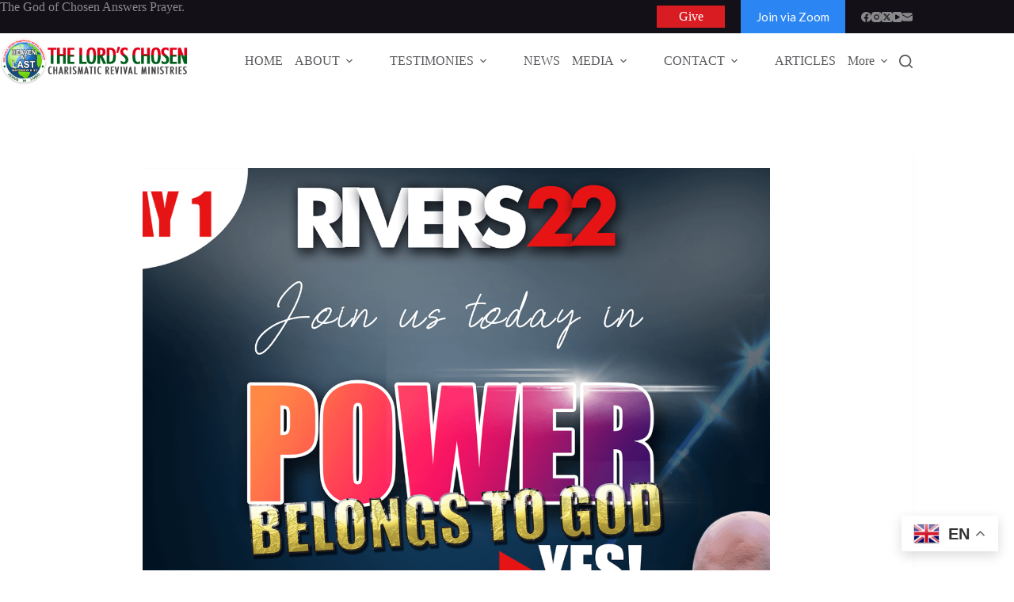

--- FILE ---
content_type: text/css
request_url: https://tlccrm.org/wp-content/plugins/blocksy-companion-pro/framework/extensions/product-reviews/static/bundle/main.min.css?ver=2.0.33
body_size: 788
content:
/**
 *  - v2.0.33
 * 
 * Copyright (c) 2024
 * Licensed GPLv2+
 */

.ct-product-hero .flexy-container{overflow:hidden}@media(max-width: 999.98px){.ct-product-hero .flexy-pills{--thumbs-spacing: 10px}}@media(min-width: 1000px){.ct-product-hero .flexy-pills{max-width:70%;margin:-8% auto 0 auto;--thumbs-spacing: 20px}}.ct-product-hero .flexy-pills ol{margin:0 calc(var(--thumbs-spacing)*-1)}.ct-product-hero .flexy-pills li{padding-top:var(--thumbs-spacing);padding-inline:var(--thumbs-spacing)}.ct-product-hero .flexy-pills li img{width:100%;border-radius:2px;border:3px solid #fff}.ct-product-hero .hero-section:not(:first-child){margin-top:var(--margin-bottom, 40px)}.ct-product-scores{display:grid;grid-column-gap:25px;grid-row-gap:25px;margin:0 auto;max-width:var(--product-scores-width, 800px)}@media(min-width: 690px){.ct-product-scores{grid-template-columns:2fr 1fr}}.ct-product-scores:not(:last-child){margin-bottom:60px}.ct-product-scores li{display:flex;flex-wrap:wrap;align-items:center;justify-content:space-between;position:relative;padding:10px 20px}.ct-product-scores li:before{position:absolute;z-index:0;inset:0;content:"";border-radius:2px;opacity:.2;background:var(--theme-border-color)}.ct-product-scores li>span{font-size:15px;font-weight:500;position:relative}.ct-overall-score{display:flex;flex-direction:column;align-items:center;justify-content:center;padding:20px;color:var(--overall-score-text-color, var(--theme-palette-color-8));border-radius:2px;background:var(--overall-score-box-background, var(--theme-palette-color-4))}.ct-overall-score .ct-average-score{font-size:55px;font-weight:800;line-height:normal;margin-bottom:10px}.ct-overall-score .ct-score-label{font-size:15px;font-weight:700;text-transform:uppercase;letter-spacing:.02em;margin:15px 0 0 0}.ct-overall-score-layer{display:flex;flex-wrap:wrap;align-items:center}.ct-overall-score-layer .ct-score-label,.ct-overall-score-layer .ct-average-score{font-size:14px;font-weight:600}.ct-overall-score-layer .ct-average-score{margin:0 5px;margin-inline-end:auto}.ct-overall-score-layer .star-rating{margin:3px 0}.ct-product-actions-group{display:flex;align-items:center;justify-content:center}.ct-product-actions-group:not(:last-child){margin-bottom:60px}.ct-product-actions-group .ct-button:not(:last-child){margin-inline-end:25px}.ct-product-actions-group .ct-icon-container{color:inherit;margin-inline-start:10px}.ct-product-description:not(:last-child){margin-bottom:60px}.ct-product-info{display:grid;grid-template-columns:var(--grid-template-columns);grid-column-gap:40px;grid-row-gap:40px;border-top:1px solid var(--theme-border-color);padding-top:var(--theme-content-vertical-spacing, 60px)}@media(min-width: 1000px){.ct-product-info{--grid-template-columns: 1.5fr 1fr 1fr}}@media(min-width: 690px)and (max-width: 999.98px){.ct-product-info{--grid-template-columns: 1fr 1fr}}.ct-product-info li{position:relative;padding-inline-start:22px}.ct-product-info .ct-icon-container{position:absolute;inset-inline-start:0;top:.4em;opacity:.8;--theme-icon-size: 13px}@media(min-width: 690px)and (max-width: 999.98px){.ct-specs{grid-column:1/-1}}.ct-specs ul{display:grid;grid-column-gap:40px}@media(min-width: 690px){.ct-specs ul{grid-template-columns:repeat(2, 1fr)}}.ct-product-hero{padding-top:var(--theme-content-vertical-spacing, 60px)}.ct-product-hero .ct-container{padding-bottom:var(--theme-content-vertical-spacing, 60px);border-bottom:1px solid var(--theme-border-color)}.ct-product-hero ul li:not(:last-child){margin-bottom:.3em}